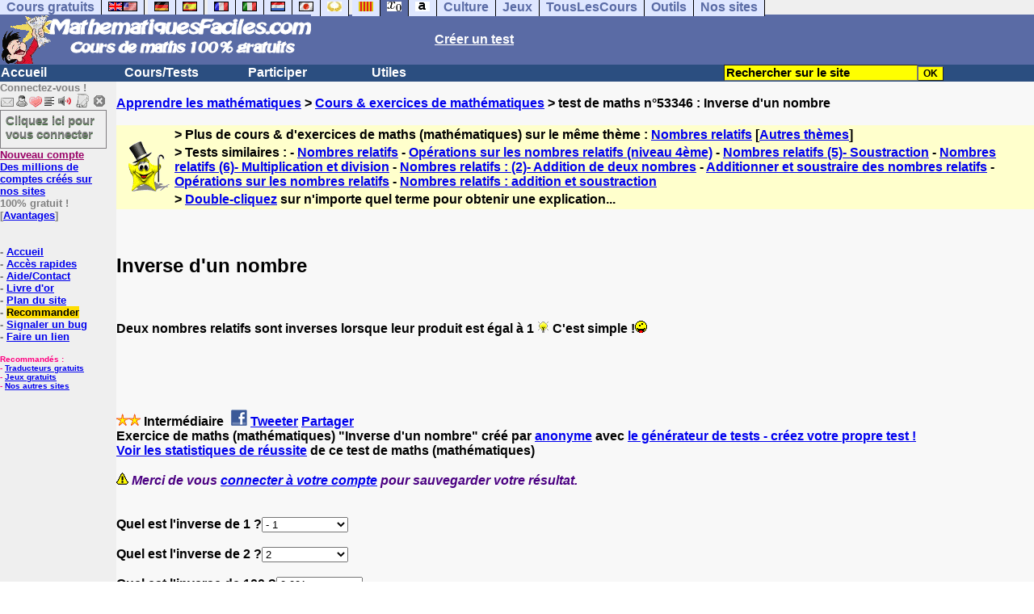

--- FILE ---
content_type: text/html; charset=ISO-8859-1
request_url: https://www.mathematiquesfaciles.com/inverse-d-un-nombre-_2_53346.htm
body_size: 12626
content:
<!DOCTYPE HTML PUBLIC "-//W3C//DTD HTML 4.01 Transitional//EN" "https://www.w3.org/TR/html4/loose.dtd"><HTML><HEAD><meta charset="iso-8859-1"><TITLE>Inverse d'un nombre</TITLE><META name="description" content="Inverse d'un nombre"><meta property="og:image" content="https://www.anglaisfacile.com/cgi2/myexam/tousmathsbig.jpg"/><meta property="og:description" content="Deux nombres relatifs sont inverses lorsque leur produit est égal à 1 C'est simple !"/><SCRIPT>function sajaxSave(){function a(a){for(var b=a+"=",c=document.cookie.split(";"),d=0;d<c.length;d++){for(var e=c[d];" "==e.charAt(0);)e=e.substring(1,e.length);if(0==e.indexOf(b))return e.substring(b.length,e.length)}return null}var b=a("auteur_cookies");if(!b)return void alert("Merci de vous connecter à votre compte avant d'utiliser cette fonction.");var c=confirm("Etes-vous sûr de vouloir sauvegarder votre test pour le reprendre plus tard ? Cela écrasera votre précédente sauvegarde. Pour plus de renseignements, merci de cliquer sur le '?' un peu plus à droite.");if(!c)return void alert("Annulé");var d=document.forms.form2.elements.nb.value,e="";for(save=1;save<=d;){champ="p"+save;var f=document.forms.form2.elements[champ].value,f=f.replace("&","specialcharand");e=e+"#"+f,save++}var g=null;if(window.XMLHttpRequest)g=new XMLHttpRequest;else{if(!window.ActiveXObject)return void alert("Votre navigateur ne supporte pas les objets XMLHTTPRequest...");g=new ActiveXObject("Microsoft.XMLHTTP")}var h="POST",i="/cgi2/myexam/sauvegarder.php",j="53346";""!=e&&(data="id="+j+"&contenu="+e),"GET"==h&&null!=data&&(i+="?"+data,data=null),g.open(h,i,!0),g.onreadystatechange=function(){if(4==g.readyState){var a=g.responseText.split(":");if(""==typeof a[1],"ouch"==a[0])return alert("Une erreur vient de se produire, le test n'a pas été sauvegardé. Merci de réessayer. Sorry, but your test has not been saved. Please try again."),!1;alert("Votre test a été sauvegardé-cliquez sur le ? un peu à droite pour en savoir plus...")}},"POST"==h&&g.setRequestHeader("Content-type","application/x-www-form-urlencoded"),g.send(data)}function sajaxLoad(){function a(a){for(var b=a+"=",c=document.cookie.split(";"),d=0;d<c.length;d++){for(var e=c[d];" "==e.charAt(0);)e=e.substring(1,e.length);if(0==e.indexOf(b))return e.substring(b.length,e.length)}return null}var b=a("auteur_cookies");if(!b)return void alert("Merci de vous connecter à votre compte avant d'utiliser cette fonction.");var c=confirm("Etes-vous sûr de vouloir remplacer le contenu ci-dessous par la sauvegarde ?");if(!c)return void alert("Annulé");var d=null;if(window.XMLHttpRequest)d=new XMLHttpRequest;else{if(!window.ActiveXObject)return void alert("Votre navigateur ne supporte pas les objets XMLHTTPRequest...");d=new ActiveXObject("Microsoft.XMLHTTP")}var e="POST",f="/cgi2/myexam/sauvegarder.php",h="webmaster",i="load",j="53346",m=null;m="user="+h+"&action="+i+"&id="+j,"GET"==e&&null!=m&&(f+="?"+m,m=null),d.open(e,f,!0),d.onreadystatechange=function(){if(4==d.readyState){var a=d.responseText.split("!/!/");if("undefined"!=typeof a[1],"none"==a[0])return alert("Nous n'avons malheureusement pas trouvé de sauvegarde sur votre compte. Merci de noter que les sauvegardes sont conservées 5 jours."),!1;if(0==isNaN(a[0])){var b=confirm("La sauvegarde concerne un autre test. Souhaitez-vous vous rendre sur le bon test ? (vous allez perdre les informations enregistrées sur la page actuelle). Utilisez ensuite à nouveau le bouton Charger.");return b?(window.location.replace("/correspondants/google.php?q="+a[0]),!1):void alert("Annulé")}a[0]=a[0].replace(/- §-/g,"&"),a[0]=a[0].replace("specialcharand","&"),explode=a[0].split("#");var c=document.forms.form2.elements.nb.value;for(save=1;save<=c;)champ="p"+save,void 0!=explode[save]&&(document.forms.form2.elements[champ].value=explode[save]),save++}},"POST"==e&&d.setRequestHeader("Content-type","application/x-www-form-urlencoded"),d.send(m)}</SCRIPT><meta charset="ISO-8859-1"><meta http-equiv="Content-Language" content="fr"><meta name="author" content="Laurent Camus"><meta name="owner" content="Laurent Camus"><meta name="copyright" content="copyright Laurent Camus"><LINK REL="SHORTCUT ICON" HREF="https://www.anglaisfacile.com/favicon.ico"><SCRIPT>function EcritCookie3(nom, valeur, expire, chemin, domaine, secure) {document.cookie = nom + "=" + escape(valeur) + ( (expire) ? ";expires=" + expire.toGMTString() : "") + ( (chemin) ? ";path=" + chemin : "") + ( (domaine) ? ";domain=" + domaine : "") + ( (secure) ? ";secure" : "");} var date_exp = new Date ();date_exp.setTime (date_exp.getTime() + (60*60*24*30*1000));EcritCookie3("gomobile","d",date_exp);</SCRIPT><style type="text/css">
<!--
.myButton{height:40px;width:118px;background-color:transparent;border:1px solid #7f7d80;display:inline-block;cursor:pointer;color:#7f7d80;font-family:Arial;font-size:15px;padding:3px 6px;text-decoration:none;text-shadow:0 1px 0 #2f6627}.myButton:hover{background-color:#2a47bd}.myButton:active{position:relative;top:1px}
A:hover { background-color:#FFFF00 }BODY{PADDING-RIGHT:0px;PADDING-LEFT:0px;PADDING-BOTTOM:0px;MARGIN:0px;COLOR:#000;PADDING-TOP:0px;FONT-FAMILY:Verdana,Geneva,Arial,Helvetica,sans-serif;BACKGROUND-COLOR:#fff}IMG{BORDER-TOP-STYLE:none;BORDER-RIGHT-STYLE:none;BORDER-LEFT-STYLE:none;BORDER-BOTTOM-STYLE:none}#header{FONT-WEIGHT:normal;MARGIN:0px;COLOR:#5a6ba5;BACKGROUND-COLOR:#5a6ba5;TEXT-DECORATION:none}#header H1{FONT-WEIGHT:normal;MARGIN:0px;COLOR: #5a6ba5;BACKGROUND-COLOR:#5a6ba5;TEXT-DECORATION:none}#header H2{FONT-WEIGHT:normal;MARGIN:0px;COLOR: #5a6ba5;BACKGROUND-COLOR:#5a6ba5;TEXT-DECORATION:none}#header A{FONT-WEIGHT:normal;MARGIN:0px;COLOR: #5a6ba5;BACKGROUND-COLOR:#5a6ba5;TEXT-DECORATION:none}#header H1{PADDING-RIGHT:10px;PADDING-LEFT:10px;FONT-SIZE:2em;PADDING-BOTTOM:0px;PADDING-TOP:0px;LETTER-SPACING:0.2em}#header H2{PADDING-RIGHT:10px;PADDING-LEFT:10px;FONT-SIZE:1em;PADDING-BOTTOM:10px;PADDING-TOP:0px;LETTER-SPACING:0.1em}#navi H2{DISPLAY:none}#content H2{DISPLAY:none}#preview H2{DISPLAY:none}#contentsidebar H2{DISPLAY:none}#sidebar H2{DISPLAY:none}#footer H2{DISPLAY:none}#navi UL{PADDING-RIGHT:0px;PADDING-LEFT:0px;PADDING-BOTTOM:0em;MARGIN:0px;COLOR:#000;PADDING-TOP:0;LIST-STYLE-TYPE:none;BACKGROUND-COLOR:#efefef}#navi LI{DISPLAY:inline}#navi LI A{BORDER-RIGHT:#000 1px solid;PADDING-RIGHT:0.5em;BORDER-TOP:#000 1px solid;PADDING-LEFT:0.5em;PADDING-BOTTOM:0.2em;COLOR:#5a6ba5;PADDING-TOP:0.2em;BACKGROUND-COLOR:#dfe7ff;TEXT-DECORATION:none}#navi LI A.first{font-weight:bold}#navi LI A:hover{COLOR:#fff;BACKGROUND-COLOR:#5a6ba5}#navi LI A.selected{font-weight:bold;COLOR:#fff;BACKGROUND-COLOR:#5a6ba5}#sidebar{BORDER-RIGHT:#ddd 1px dotted;PADDING-RIGHT:0.5em;MARGIN-TOP:1em;DISPLAY:inline;PADDING-LEFT:0.5em;FLOAT:left;PADDING-BOTTOM:0em;WIDTH:15em;PADDING-TOP:0em}#contentsidebar{PADDING-RIGHT:1em;PADDING-LEFT:1em;PADDING-BOTTOM:1em;MARGIN-LEFT:240px;PADDING-TOP:1em}#content{PADDING-RIGHT:1em;PADDING-LEFT:1em;PADDING-BOTTOM:1em;PADDING-TOP:1em}#navig{BORDER-TOP:#e79810 1px solid;BACKGROUND:#2b4e80;COLOR:white;PADDING-TOP:3px;HEIGHT:20px}#navig FORM{DISPLAY:inline}#navig FORM INPUT{HEIGHT:14px}#navig A{COLOR:white}#navigRight{DISPLAY:inline;FONT-WEIGHT:bold;MARGIN-LEFT:300px}#search{BORDER-TOP-WIDTH:0px;PADDING-RIGHT:5px;DISPLAY:inline;PADDING-LEFT:30px;FONT-WEIGHT:bold;BORDER-LEFT-WIDTH:0px;BORDER-BOTTOM-WIDTH:0px;PADDING-BOTTOM:2px;MARGIN:8px;COLOR:#fff;PADDING-TOP:5px;HEIGHT:20px;BORDER-RIGHT-WIDTH:0px}#search A{COLOR:white}}.navracine{ font-weight:bold; letter-spacing:0px}#menu1,#menu1 ul{ padding:0; margin:0; list-style-type:none}#menu1 a{ display:block; width:150px; background:#2b4e80; padding:1px; color:white; text-decoration:none}#menu1 li{ float:left; padding-right:1px; border-bottom:solid 1px #2b4e80}#menu1 li ul { position:absolute; padding-top:1px; left:-999em; width:150px}#menu1 li:hover ul,#menu1 li.sfhover ul{left:auto}#menu1 li ul li a {background:#9CC;color:black;FONT-SIZE:1em;width:320px}#menu1 li a:hover {background:#9CC; color:black}#menu1 li ul li a:hover{background:yellow;color:black}span.spoiler{background:#E0E0E0;color:#E0E0E0}span.spoiler img{visibility:hidden}span.seespoiler{background:transparent;color:#000}span.seespoiler img{visibility:visible}#dhtmltooltip{position:absolute;width:350px;border:2px solid black;padding:2px;background-color:lightyellow;visibility:hidden;z-index:100;filter:progid:DXImageTransform.Microsoft.Shadow(color=gray,direction=135)}--></style><SCRIPT>function sfHover(){var e=document.getElementById("menu1").getElementsByTagName("LI");for(var t=0;t<e.length;t++){e[t].onmouseover=function(){this.className+=" sfhover"};e[t].onmouseout=function(){this.className=this.className.replace(new RegExp(" sfhover\\b"),"")}}}function bookmarksite(e,t){if(window.sidebar)window.sidebar.addPanel(e,t,"");else if(window.opera&&window.print){var n=document.createElement("a");n.setAttribute("href",t);n.setAttribute("title",e);n.setAttribute("rel","sidebar");n.click()}else if(document.all)window.external.AddFavorite(t,e)}function MM_jumpMenu(targ,selObj,restore){eval(targ+".location='"+selObj.options[selObj.selectedIndex].value+"'");if(restore)selObj.selectedIndex=0}function afficher(e){if(document.getElementById(e).style.display=="block"){document.getElementById(e).style.display="none"}else{document.getElementById(e).style.display="block"}}function lirecetextrait(){var e="fr";d_lnk=document;var t=unescape(d_lnk.selection?d_lnk.selection.createRange().text:d_lnk.getSelection?d_lnk.getSelection():"");var t=encodeURI(t);if(t.length==0){alert("Cet outil lit à haute voix tout texte en français se trouvant sur le site. Pour l'utiliser, merci de surligner à l'aide de la souris une phrase ou un mot en français, puis appuyez sur ce bouton. La phrase sera lue dans une petite fenêtre (pop up). Merci de l'autoriser.");return}if(t.length>=1e3){alert("Vous ne pouvez faire lire que les 1000 premiers caractères: "+t.length+" caractères. Nous avons raccourci votre sélection.");t=t.substring(0,999)}window.open("http://text-to-speech.imtranslator.net/speech.asp?url=WMlnk&dir=fr&text="+t).focus();return}function traduirecetextrait(){d_lnk=document;var e=unescape(d_lnk.selection?d_lnk.selection.createRange().text:d_lnk.getSelection?d_lnk.getSelection():"");var e=encodeURI(e);if(e.length==0){alert("Cet outil traduit tout texte en français se trouvant sur le site. Pour l'utiliser, merci de surligner à l'aide de la souris une phrase ou un mot en français, puis appuyez sur ce bouton. La traduction apparaîtra dans une petite fenêtre (pop up). Merci de l'autoriser.\n\rPour obtenir la définition d'un mot en français, double-cliquez sur ce mot: sa définition apparaîtra dans une petite fenêtre (popup). Merci de l'autoriser.");return}window.open("http://translate.google.fr/translate_t#fr|en|"+e).focus();return}function sedeconnecter(){var e=confirm("Souhaitez-vous vraiment vous déconnecter du club?");if(e){window.location.replace("/logout.php")}else{return}}if(window.attachEvent)window.attachEvent("onload",sfHover)</SCRIPT>
<script>
  (function() {
    var externallyFramed = false;
    try {
      externallyFramed = top.location.host != location.host;
    }
    catch(err) {
      externallyFramed = true;
    }
    if(externallyFramed) {
      top.location = location;
    }
  })();
</script>
<SCRIPT>if (typeof (tjsdisable) == 'undefined') { var dL=document;var ns4=(dL.layers)?true:false;var ns6=(dL.getElementById)?true:false;var ie4=(dL.all)?true:false;var ie5=(ie4&&ns6)?true:false;var vL=navigator.appVersion.toLowerCase();
X11=(vL.indexOf('x11')>-1);Mac=(vL.indexOf('mac')>-1);Agt=navigator.userAgent.toLowerCase();Ope=(Agt.indexOf('ope')>-1);Saf=(Agt.indexOf('safari')>-1);var Click1=false;var Click2=false;var otherWindow='no';var dE;var s;var slang='';var target='http://fr.thefreedictionary.com/';if(ns4){window.captureEvents(Event.DRAGDROP|Event.DBLCLICK|Event.MOUSEUP|Event.KEYDOWN);window.onDragDrop=nsGetInfo;window.onDblClick=dClk;window.onMouseUp=mUp;window.onKeyUp=Key}else{if(ie4||Ope||Saf){dL.ondblclick=dClk;dL.onmouseup=mUp;dL.onkeyup=Key}else dL.addEventListener('dblclick',dClk,false)}function Key(e){var key=ns4?e.which:event.keyCode;if(event)if(event.target)if(event.target.tagName=='input')return true;if(key==13)dClk(e);return true}function mUp(e){if(X11||Mac||Ope){if(Click1){Click2=true}else{Click1=true;setTimeout("Click1=false;",550)}}if(Click2)dClk(e);return true}function otherWin(hyper){hyper.target='otherWin';if(s=='s'){hyper.target=ie4?'_main':'_content'}else{otherWindow=window.open(hyper.href,'otherWin','channelmode=0,scrollbars=0,resizable,toolbar,width=350,height=650');if(ie5||ns4)otherWindow.focus();return false}return true}

function letsgo(w){if(!w)w="";if(w!=""){Click2=false;var l=(slang)?';slang='+slang:'';slang=null;if(dL.f){dL.f.w.value=w;dL.f.submit()}else{window.open(target+l+escape(w),'letsgo','scrollbars=0,resizable,width=450,height=450,left=0,top=0,screenx=0,screeny=0')}}}function fnGetInfo(){cursorToCopy();letsgo(event.dataTransfer.getData("Text"))}function dClk(e){Click2=true;var str=null;if(dL.getSelection)str=dL.getSelection();else if(dL.selection&&dL.selection.createRange){var range=dL.selection.createRange();if(range)str=range.text}if(!str)if(Saf)str=getSelection();if(!str&&Ope){Ope=false}letsgo(str);return true}function nsGetInfo(e){dL.f.w.value=e.data;return false}function cursorToCopy(){event.returnValue=false;event.dataTransfer.dropEffect="copy"}function searchURL(q,d){return''}function searchExt(q,d){return''}function set_eng_pref(){eID=1;if(!(dE))get_pref();if(dE){eID=dE.selectedIndex};siteID=dE.options[eID].value;set_pref(eID);return siteID}}</SCRIPT><script type="text/javascript" src="https://cache.consentframework.com/js/pa/27147/c/n2HUv/stub" charset="utf-8"></script><script type="text/javascript" src="https://choices.consentframework.com/js/pa/27147/c/n2HUv/cmp" charset="utf-8" async></script></HEAD><body text="#000000" leftmargin="0" topmargin="0" marginwidth="0" marginheight="0" bgcolor="#F8F8F8"><a name="mytop"></a><!--PageHeaderFmt-->
<DIV id=navi><UL><LI><A class=first href="/tous.php" onMouseover="ddrivetip('Tous nos sites de cours gratuits')"; onMouseout="hideddrivetip()">Cours gratuits</A><LI><A class=first href="//www.anglaisfacile.com/" onMouseover="ddrivetip('Apprenez l\'anglais gratuitement')"; onMouseout="hideddrivetip()"><IMG SRC=//www.anglaisfacile.com/images/drapeaux/uk.gif BORDER=0 HEIGHT=12 WIDTH=18><IMG SRC=//www.anglaisfacile.com/images/drapeaux/us.gif BORDER=0 HEIGHT=12 WIDTH=18></A>
<LI><A class=first href="//www.allemandfacile.com/" onMouseover="ddrivetip('Apprenez l\'allemand gratuitement')"; onMouseout="hideddrivetip()"><IMG SRC=//www.anglaisfacile.com/images/drapeaux/de.gif BORDER=0 HEIGHT=12 WIDTH=18></A><LI><A class=first href="//www.espagnolfacile.com/" onMouseover="ddrivetip('Apprenez l\'espagnol gratuitement')"; onMouseout="hideddrivetip()"><IMG SRC=//www.anglaisfacile.com/images/drapeaux/es.gif BORDER=0 HEIGHT=12 WIDTH=18></A> 
<LI><A class=first href="//www.francaisfacile.com/" onMouseover="ddrivetip('Apprenez le français gratuitement')"; onMouseout="hideddrivetip()"><IMG SRC=//www.anglaisfacile.com/drapfr2.gif BORDER=0 HEIGHT=12 WIDTH=18></A><LI><A class=first href="//www.italien-facile.com/" onMouseover="ddrivetip('Apprenez l\'italien gratuitement')"; onMouseout="hideddrivetip()"><IMG SRC=//www.anglaisfacile.com/images/drapeaux/it.gif BORDER=0 HEIGHT=12 WIDTH=18></A><LI><A class=first href="//www.nlfacile.com/" onMouseover="ddrivetip('Apprenez le néerlandais gratuitement')"; onMouseout="hideddrivetip()"><IMG SRC=//www.anglaisfacile.com/images/drapeaux/nl.gif BORDER=0 HEIGHT=12 WIDTH=18></A><LI><A class=first href="//www.mesexercices.com/japonais/" onMouseover="ddrivetip('Apprenez le japonais gratuitement')"; onMouseout="hideddrivetip()"><IMG SRC=//www.anglaisfacile.com/images/drapeaux/jp.gif BORDER=0 HEIGHT=12 WIDTH=18></A><LI><A class=first href="//www.mesexercices.com/latin/" onMouseover="ddrivetip('Apprenez le latin gratuitement')"; onMouseout="hideddrivetip()"><IMG SRC=//www.anglaisfacile.com/free/images/logolatin.jpg BORDER=0 HEIGHT=12 WIDTH=18></A>
<LI><A class=first href="//www.mesexercices.com/provencal/" onMouseover="ddrivetip('Apprenez le provençal gratuitement')"; onMouseout="hideddrivetip()"><IMG SRC=//www.anglaisfacile.com/free/images/logoprovencal.gif BORDER=0 HEIGHT=12 WIDTH=18></A><LI><A class=selected href="//www.mathematiquesfaciles.com/" onMouseover="ddrivetip('Apprenez les mathématiques gratuitement')"; onMouseout="hideddrivetip()"><IMG SRC=//www.anglaisfacile.com/images/drapeaux/maths2.png BORDER=0 HEIGHT=12 WIDTH=18></A><LI><A class=first href="//www.touslescours.com/taper-vite/" onMouseover="ddrivetip('Apprenez à taper vite au clavier')"; onMouseout="hideddrivetip()"><IMG SRC=//www.anglaisfacile.com/free/images/logoclavier.gif BORDER=0 HEIGHT=12 WIDTH=18></A><LI><A class=first href="//www.mesexercices.com/" onMouseover="ddrivetip('Histoire, géographie, Culture générale, Cinéma, séries, musique, sciences, sports...')"; onMouseout="hideddrivetip()">Culture</A><LI><A class=first href="//www.mesoutils.com/jeux/" onMouseover="ddrivetip('Jeux gratuits de qualité pour se détendre...')"; onMouseout="hideddrivetip()">Jeux</A><LI><A class=first href="//www.touslescours.com/" onMouseover="ddrivetip('Recherchez sur des sites de cours gratuits')"; onMouseout="hideddrivetip()">TousLesCours</A><LI><A class=first href="//www.mesoutils.com/"  onMouseover="ddrivetip('Outils utiles au travail ou à la maison')"; onMouseout="hideddrivetip()">Outils</A><LI><A class=first href="/tous.php" onMouseover="ddrivetip('Découvrez tous nos sites de cours gratuits')"; onMouseout="hideddrivetip()">Nos sites</A></LI>
</UL>
<DIV style="CLEAR: both"><!-- NEEDED for multi-column layout! --></DIV></DIV>
<table width="100%"  border="0" cellspacing="0" cellpadding="0">
<tr bgcolor="#5a6ba5">
<td width="42%"><A HREF=/><img src=/newlogotest2.gif border=0 HEIGHT="62" WIDTH="385" ALT="Cours de mathématiques gratuits" TITLE="Cours de mathématiques gratuits"></A></td><td width="58%"><B><A HREF=/correspondants/contribuer.php><FONT COLOR=WHITE>Créer un test</FONT></A></td></tr></table>
<table width="100%"  border="0" cellspacing="0" cellpadding="0">
<tr bgcolor="#2b4e80"><td width="70%"><B><div class=navracine><ul id=menu1><li><a href=/index.php>Accueil</a><ul></ul><li><a href=/plus.php?quoi=cours>Cours/Tests</a><ul>
<li><A HREF=/6eme/pages>Cours interactifs 6e</a><li><A HREF=/5eme/pages/>Cours interactifs 5e</a><li><A HREF=/4eme/pages/>Cours interactifs 4e</a><li><A HREF=/3eme/pages/>Cours interactifs 3e</a><li><A HREF=/2nde/pages/>Cours interactifs 2nde</a><li><a href="/cours-video-mathematiques.php">Cours vid&eacute;os</a>
<li><a href="/manuel.php">Manuels gratuits</a><li><a href="/exercices/index.php?theme=enfants">Pour les enfants</a><li><a href="/exercices/index.php" style="background-color:#FFDE02;text-decoration:none;color:black">Tous nos cours et exercices</a></ul>

<li><a href=/plus.php?quoi=participer>Participer</a><ul>
<li><a href="javascript:bookmarksite('MathematiquesFacilee.com', 'https://www.mathematiquesfaciles.com')">Ajouter aux favoris</A>
<li><a href="/cgi2/myexam/sauvegardergo.php">Continuer mon dernier test</a>
<li><a href="/correspondants/contribuer.php">Contribuer &agrave; la vie du site</a><li><a href="/correspondants/createur.php">Espace Créateurs</a><li><a href="/correspondants/membres.php">Espace Membres</a>
<li><a href="/forum/">Forum de discussions</a><li><A HREF="/cgi2/alec/index.php">Livre d'or</A><li><a href="/correspondants/monlivret.php">Livret scolaire</a><li><a href="/login_done_3.php">Messages internes</a><li><a href="/cgi2/myexam/mestests.php">Mes tests</a><li><a href="/correspondants/managerecordme.php">Mes tests: mon livre d'or</a><li><a href="/correspondants/index.php">Modifier mon profil</a><li><a href="/correspondants/trouver.php">Recherche de correspondants</a><li><A HREF="/reco.php">Recommander &agrave; un ami</A><li><a href="/chat/index.php">Salles de discussions/Chat rooms</a><li><A HREF="/probleme.php?clic=1&attente=">Signaler un probl&egrave;me</A></ul><li><a href="/plus.php?quoi=utiles">Utiles</a> <ul>
<li><A HREF="/outils/calculatrice-facile.php">Calculatrice facile avec fonctions de base</A>
<li><a href="/outils/calculatrice-scientifique.php">Calculatrice scientifique</a>
<li><a href="/outils/calculatrice-scientifique-2.php">Calculatrice grand format 1</a>
<li><a href="/outils/calculatrice-age.php">Calculatrice &acirc;ge</a>
<li><a href="/outils/calculatrice-fractions.php">Opérations sur les fractions</a>
<li><a href="/outils/plus-grand-facteur-commun.php">Plus grand facteur commun</a>
<li><a href="/outils/nombre-premier.php">Nombre premier</a>
<li><a href="/outils/calculatrice-plus-grand-commun-diviseur.php">PGCD : calculer le Plus Grand Commun Diviseur</a>
<li><a href="/outils/calculatrice-plus-petit-commun-diviseur.php">PPCM : Plus Petit Commun Multiple</a>
<li><a href="/exercices">Autres exercices (en anglais)</a>
<LI><A HREF=/correspondants/favoris.php>Acc&egrave;s rapides</A>
<LI><a href="/cgi2/alec/index.php">Livre d'or</a>
<LI><A href="/plan-du-site.php">Plan du site</A> 
<LI><a href="/reco.php" style="background-color:#FFDE02;text-decoration:none;color:black">Recommander</A>
<LI><a href="/probleme.php?clic=1&attente=">Signaler un bug</a> 
<li><a href="/free/pause/">Pause championnat</a>
<LI><a href="/jeux/" style="background-color:#FFDE02;text-decoration:none;color:black">Tous nos jeux</A>
</ul></DIV>
</td>

<td width="30%"><B><FONT COLOR=WHITE><FORM method="GET" action="/correspondants/google.php"><INPUT TYPE=text style="background-color: #FFFF00; color: #000000; font-weight: bold; border-width: 1px; font-size:11pt" VALUE="Rechercher sur le site" name="q" size="25" maxlength="255" onFocus="this.value=''"><INPUT type=submit style="background-color: #FFFF00; color: #000000; font-weight: bold; border-width: 1px; font-size:9pt" value="OK"></td></tr></FORM>
</table>

<TABLE cellSpacing=0 cellPadding=0 width="100%" border=0><TR><TD vAlign=top align=left width=176 bgColor=#efefef>
<FONT SIZE=2><B><FONT COLOR="GRAY">Connectez-vous !<FONT COLOR="BLACK"></FONT SIZE=2><FONT SIZE=1> <B><BR><IMG SRC=//www.anglaisfacile.com/labarrenon.gif usemap="#Mapbarreconnecte" WIDTH=130 HEIGHT=17></FONT SIZE>
<map name="Mapbarreconnecte" id="Mapbarreconnecte"><area shape="rect" coords="1,1,19,15" href="javascript:alert('Merci de vous connecter au club pour pouvoir lire vos messages');" TITLE="Connectez-vous: Mes messages"/><area shape="rect" coords="20,1,34,15" href="javascript:alert('Merci de vous connecter au club pour pouvoir  accéder à votre compte');" TITLE="Connectez-vous: Mon compte"/><area shape="rect" coords="36,0,53,16" href="/correspondants/favoris.php" TITLE="Actif:Accès rapides/Recommander/Favoris"/><area shape="rect" coords="53,1,69,16" href="javascript:traduirecetextrait();" TITLE="Actif:Traduire cet extrait"/>
<area shape="rect" coords="68,1,90,17" href="javascript:lirecetextrait();" TITLE="Actif:Lire cet extrait"/>
<area shape="rect" coords="92,-1,110,18" href="javascript:alert('Merci de vous connecter au club pour pouvoir  ajouter un cours ou un exercice.');" TITLE="Connectez-vous: Ajouter un cours ou un exercice"/>
<area shape="rect" coords="112,0,128,16" href="javascript:alert('Ce bouton vous servira à vous déconnecter du club, lorsque vous y serez connecté(e).');" TITLE="Connectez-vous: Se déconnecter"/></map>
<BR><a href="/login.php" class="myButton">Cliquez ici pour vous connecter</a><BR><A HREF="/correspondants/eclair.php"><FONT COLOR=#990066>Nouveau compte</FONT>
<BR>Des millions de comptes cr&eacute;&eacute;s sur nos sites</A>
<BR>100% gratuit !
<BR>[<A HREF=/correspondants/why.php>Avantages</A>]
<BR><BR><BR>- <A href="/">Accueil</A>
<BR>- <A HREF=/correspondants/favoris.php>Acc&egrave;s rapides</A>
<BR>- <a href="/feedbackf.php">Aide/Contact</a>
<BR>- <a href="/cgi2/alec/index.php">Livre d'or</a>
<BR>- <A href="/plan-du-site.php">Plan du site</A> 
<BR>- <a href="/reco.php" style="background-color:#FFDE02;text-decoration:none;color:black">Recommander</A>
<BR>- <a href="/probleme.php?clic=1&attente=">Signaler un bug</a> 
<BR>- <a href="/linktousf.php">Faire un lien</a>

<script async data-cmp-src="https://pagead2.googlesyndication.com/pagead/js/adsbygoogle.js"></script>
<BR><BR><font color="#FF0080" SIZE=1>Recommand&eacute;s :
<BR>- <a href="//www.reverso.net/text_translation.asp?lang=fr" rel="nofollow" target="_blank">Traducteurs gratuits</A>
<BR>- <A HREF="//www.mesoutils.com/indexjeux.php" rel="nofollow" target=_blank>Jeux gratuits</A>
<BR>- <A HREF="/tous.php">Nos autres sites</A></FONT SIZE>

</TD>
<TD vAlign=top align=left width=16 bgColor=#efefef>&nbsp;&nbsp;&nbsp;</TD><TD vAlign=top align=left width="100%" bgColor=#F8F8F8>
<DIV align=left><BR><B><SPAN class=datetext><!-- startprint --><main><article>
<A HREF=/>Apprendre les mathématiques</A> > <A HREF=/exercices/>Cours & exercices de mathématiques</A> > test de maths n°53346 : Inverse d'un nombre<BR><BR><table border="0" BGCOLOR="#FFFFCC">
<tbody>
<tr>
<td rowspan="3"><IMG SRC="//www.anglaisfacile.com/cgi2/myexam/ensavoirplus.gif" WIDTH=65 HEIGHT=65></td>
<td><B>> Plus de cours & d'exercices de maths (math&eacute;matiques) sur le même thème : <A HREF=/cgi2/myexam/liaison.php?liaison=_nombrerelatif_>Nombres relatifs</A> [<A HREF=/cgi2/myexam/liaison.php?liaison=changer>Autres thèmes</A>]</td>
</tr><tr><td><B>> Tests similaires :  - <A HREF=/cgi2/myexam/voir2.php?id=91444 target=_blank>Nombres relatifs</A>  - <A HREF=/cgi2/myexam/voir2.php?id=87249 target=_blank>Op&eacute;rations sur les nombres relatifs (niveau 4&egrave;me)</A>  - <A HREF=/cgi2/myexam/voir2.php?id=21457 target=_blank>Nombres relatifs (5)- Soustraction</A>  - <A HREF=/cgi2/myexam/voir2.php?id=22316 target=_blank>Nombres relatifs (6)- Multiplication et division</A>  - <A HREF=/cgi2/myexam/voir2.php?id=18835 target=_blank>Nombres relatifs : (2)- Addition de deux nombres</A>  - <A HREF=/cgi2/myexam/voir2.php?id=122325 target=_blank>Additionner et soustraire des nombres relatifs</A>  - <A HREF=/cgi2/myexam/voir2.php?id=94874 target=_blank>Op&eacute;rations sur les nombres relatifs</A>  - <A HREF=/cgi2/myexam/voir2.php?id=122342 target=_blank>Nombres relatifs : addition et soustraction</A> </td></TR><TR><TD><B>> <A HREF=/trans.php target=_blank>Double-cliquez</A> sur n'importe quel terme pour obtenir une explication...</TD></tr></tbody></table><BR><BR><H1>Inverse d'un nombre</H1><BR><p>Deux nombres relatifs sont inverses lorsque leur produit est égal à 1 <img src='//www.anglaisfacile.com/cgi2/alec/images/smileys/idee.gif'> C'est simple !<img src='//www.anglaisfacile.com/cgi2/alec/images/smileys/fou.gif'></p><BR><BR><BR><BR><DIV ALIGN=LEFT><B><IMG SRC="//www.anglaisfacile.com/etoile.gif" WIDTH=15 HEIGHT=15><IMG SRC="//www.anglaisfacile.com/etoile.gif" WIDTH=15 HEIGHT=15> Intermédiaire <A HREF=https://www.facebook.com/sharer/sharer.php?u=https%3A%2F%2Fwww.mathematiquesfaciles.com%2Fcgi2/myexam/voir2.php?id=53346 target=_blank><IMG SRC=//www.anglaisfacile.com/free/images/fb.gif BORDER=0 WIDTH=25 HEIGHT=23 loading='lazy'></A> <A HREF=https://twitter.com/intent/tweet?url=https%3A%2F%2Fwww.mathematiquesfaciles.com%2Fcgi2/myexam/voir2.php?id=53346&text=Apprendre%20gratuitement target=_blank>Tweeter</A> <a href=https://www.addtoany.com/share_save?linkurl=https%3A%2F%2Fwww.mathematiquesfaciles.com%2Fcgi2/myexam/voir2.php?id=53346 target=_blank>Partager</A><BR>Exercice de maths (math&eacute;matiques) &quot;Inverse d'un nombre&quot; cr&eacute;&eacute; par <A HREF=/correspondants/voir.php?who=anonyme>anonyme</A> avec <a href="/cgi2/myexam/choice.php">le générateur de tests - créez votre propre test !</A><BR><A HREF=/cgi2/myexam/stats.php?id=53346>Voir les statistiques de réussite</A> de ce test de maths (math&eacute;matiques)<BR><BR><IMG SRC=//www.anglaisfacile.com/images/smileys/attention.gif WIDTH=15 HEIGHT=15> <I><FONT COLOR=INDIGO>Merci de vous <A HREF=/login.php>connecter à votre compte</A> pour sauvegarder votre résultat.</FONT></I><BR><BR><BR><FONT SIZE=3><DIV ALIGN=LEFT><form name="form2" method="POST" action="/cgi2/myexam/voir2r.php?id=53346" AUTOCOMPLETE="OFF" onkeydown="return event.key != 'Enter';"> Quel est l'inverse de 1 ?<select name="p1"><option value="- 1">- 1</option><option value="1">1</option><option value="0,1">0,1</option><option value="" style='color:grey;'>Je ne sais pas</option></select> <BR><BR>
<input type="hidden" name="r1" value="1"><input type="hidden" name="q1" value="Quel est l'inverse de 1 ?*"> Quel est l'inverse de 2 ?<select name="p2"><option value="2">2</option><option value="0,5">0,5</option><option value="- 2">- 2</option><option value="" style='color:grey;'>Je ne sais pas</option></select> <BR><BR>
<input type="hidden" name="r2" value="0,5"><input type="hidden" name="q2" value="Quel est l'inverse de 2 ?*"> Quel est l'inverse de 100 ?<select name="p3"><option value="0,001">0,001</option><option value="0,01">0,01</option><option value="0,1">0,1</option><option value="" style='color:grey;'>Je ne sais pas</option></select> <BR><BR>
<input type="hidden" name="r3" value="0,01"><input type="hidden" name="q3" value="Quel est l'inverse de 100 ?*"> Quel est l'inverse de 0 ?<select name="p4"><option value="0">0</option><option value="pas d'inverse">pas d'inverse</option><option value="1">1</option><option value="" style='color:grey;'>Je ne sais pas</option></select> <BR><BR>
<input type="hidden" name="r4" value="pas d'inverse"><input type="hidden" name="q4" value="Quel est l'inverse de 0 ?*"> Quel est l'inverse de - 2 ?<select name="p5"><option value="- 0,2">- 0,2</option><option value="- 0,5">- 0,5</option><option value="2">2</option><option value="" style='color:grey;'>Je ne sais pas</option></select> <BR><BR>
<input type="hidden" name="r5" value="- 0,5"><input type="hidden" name="q5" value="Quel est l'inverse de - 2 ?*"> Quel est l'inverse de - 0,1 ?<select name="p6"><option value="- 100">- 100</option><option value="10">10</option><option value="- 10">- 10</option><option value="" style='color:grey;'>Je ne sais pas</option></select> <BR><BR>
<input type="hidden" name="r6" value="- 10"><input type="hidden" name="q6" value="Quel est l'inverse de - 0,1 ?*"> Quel est l'inverse de 4 ?<select name="p7"><option value="0,25">0,25</option><option value="0,4">0,4</option><option value="- 0,25">- 0,25</option><option value="" style='color:grey;'>Je ne sais pas</option></select> <BR><BR>
<input type="hidden" name="r7" value="0,25"><input type="hidden" name="q7" value="Quel est l'inverse de 4 ?*"> Quel est l'inverse de - 1 ?<select name="p8"><option value="-1">-1</option><option value="1">1</option><option value="0">0</option><option value="" style='color:grey;'>Je ne sais pas</option></select> <BR><BR>
<input type="hidden" name="r8" value="-1"><input type="hidden" name="q8" value="Quel est l'inverse de - 1 ?*"> Quel est l'inverse de - 5 ?<select name="p9"><option value="0,2">0,2</option><option value="- 0,2">- 0,2</option><option value="- 0,5">- 0,5</option><option value="" style='color:grey;'>Je ne sais pas</option></select> <BR><BR>
<input type="hidden" name="r9" value="- 0,2"><input type="hidden" name="q9" value="Quel est l'inverse de - 5 ?*"> Quel est l'inverse de 1000 ?<select name="p10"><option value="0,1000">0,1000</option><option value="0,0001">0,0001</option><option value="0,001">0,001</option><option value="" style='color:grey;'>Je ne sais pas</option></select> <BR><BR>
<input type="hidden" name="r10" value="0,001"><input type="hidden" name="q10" value="Quel est l'inverse de 1000 ?*"><input type="hidden" name="confirm2" value="1"><input type="hidden" name="intro" value=""><input type="hidden" name="titre" value="Inverse d'un nombre"><input type="hidden" name="type" value="3"><input type="hidden" name="enbas" value=""><input type="hidden" name="touteslesreponses" value="#1|- 1|0,1#0,5|- 2|2#0,01|0,1|0,001#pas d'inverse|1|0#- 0,5|- 0,2|2#- 10|10|- 100#0,25|- 0,25|0,4#-1|1|0#- 0,2|0,2|- 0,5#0,001|0,1000|0,0001"><input type="hidden" name="nb" value="10"><input type="hidden" name="auteurdutest" value="anonyme"><input type="hidden" name="enplusresultatenvoye" value=""><input type="hidden" name="liaison2" value="_nombrerelatif_"><input type="hidden" name="newtags" value=" !-!A HREF=/cgi2/myexam/liaison.php?liaison=_nombrerelatif_>Nombres relatifs!-!/A>"><input type="hidden" name="e1" value="1 car 1 * 1 = 1"><input type="hidden" name="e2" value="0,5 car 0,5 * 2 = 1 µIMG SRC=//www.anglaisfacile.com/images/smileys/content.gif>"><input type="hidden" name="e3" value="0,01 car 0,01 * 100 = 1 ;)"><input type="hidden" name="e4" value="0 n'a pas d'inverse car le produit de 0 par n'importe quel nombre est &eacute;gal &agrave; 0"><input type="hidden" name="e5" value="- 0,5 car - 2 * - 0,5 = 1"><input type="hidden" name="e6" value="- 10 car - 0,1* - 10 = 1"><input type="hidden" name="e7" value="0,25 car 4*0.250 = 1"><input type="hidden" name="e8" value="- 1 car - 1 * - 1 = 1"><input type="hidden" name="e9" value="0,2 car 5 * 0,2 = 1"><input type="hidden" name="e10" value="0,001 car 0,001 * 1000 = 1"><input type="hidden" name="numero" value="2"><input type="hidden" name="affnumero" value="2"><input type="hidden" name="guide" value=""><input type="hidden" name="nl" value=""><input type="hidden" name="lenumero2" value=""><input type="hidden" name="afffaux" value=""><input type="hidden" name="testenattente2" value=""><input type="hidden" name="enrelation" value="|Nombres relatifs¤91444¤1¤9¤#nombrerelatif#¤anonyme|Op&eacute;rations sur les nombres relatifs (niveau 4&egrave;me)¤87249¤1¤9¤#nombrerelatif#¤anonyme|Nombres relatifs (5)- Soustraction¤21457¤1¤9¤#cours#nombrerelatif#¤anonyme|Nombres relatifs (6)- Multiplication et division¤22316¤2¤9¤#cours#nombrerelatif#¤anonyme|Nombres relatifs : (2)- Addition de deux nombres¤18835¤1¤9¤#cours#nombrerelatif#¤anonyme|Additionner et soustraire des nombres relatifs¤122325¤1¤9¤#nombrerelatif#¤anonyme|Op&eacute;rations sur les nombres relatifs¤94874¤1¤9¤#nombrerelatif#¤anonyme|Nombres relatifs : addition et soustraction¤122342¤1¤9¤#nombrerelatif#¤anonyme|Nombres relatifs / comparaison¤85678¤1¤9¤#nombrerelatif#video#¤lili73|Comparaison des entiers relatifs¤127722¤1¤9¤#cours#nombrerelatif#¤patchy25"><input type="hidden" name="anciennenote" value=""><input type="hidden" name="x1" value="1766790538"><BR><BR><INPUT style="BORDER-TOP-WIDTH: 1px; FONT-WEIGHT: bold; BORDER-LEFT-WIDTH: 1px; FONT-SIZE: 14pt; BORDER-BOTTOM-WIDTH: 1px; COLOR: #000000; BACKGROUND-COLOR: #ffff00; BORDER-RIGHT-WIDTH: 1px" type=SUBMIT value="CORRECTION &gt;&gt;" onClick="this.value='Veuillez patienter...'"></DIV></FORM><BR><BR><BR><BR><FORM ACTION="/cgi2/myexam/print.php?monsite=mf" METHOD="POST" target=_blank>
<input type="hidden" name="intro" value="&lt;p&gt;Deux nombres relatifs sont inverses lorsque leur produit est ï¿½gal ï¿½ 1 &lt;img src=&#039;//www.anglaisfacile.com/cgi2/alec/images/smileys/idee.gif&#039;&gt; C&#039;est simple !&lt;img src=&#039;//www.anglaisfacile.com/cgi2/alec/images/smileys/fou.gif&#039;&gt;&lt;/p&gt;"><input type="hidden" name="idtest" value="53346"><input type="hidden" name="numero" value="2"><input type="hidden" name="titre" value="Inverse d'un nombre"><input type="hidden" name="print" value="<BR><BR>1) Quel est l\'inverse de 1 ?__________________<BR>[ ]- 1<BR>[ ]1<BR>[ ]0,1<BR><BR>2) Quel est l\'inverse de 2 ?__________________<BR>[ ]2<BR>[ ]0,5<BR>[ ]- 2<BR><BR>3) Quel est l\'inverse de 100 ?__________________<BR>[ ]0,001<BR>[ ]0,01<BR>[ ]0,1<BR><BR>4) Quel est l\'inverse de 0 ?__________________<BR>[ ]0<BR>[ ]pas d\'inverse<BR>[ ]1<BR><BR>5) Quel est l\'inverse de - 2 ?__________________<BR>[ ]- 0,2<BR>[ ]- 0,5<BR>[ ]2<BR><BR>6) Quel est l\'inverse de - 0,1 ?__________________<BR>[ ]- 100<BR>[ ]10<BR>[ ]- 10<BR><BR>7) Quel est l\'inverse de 4 ?__________________<BR>[ ]0,25<BR>[ ]0,4<BR>[ ]- 0,25<BR><BR>8) Quel est l\'inverse de - 1 ?__________________<BR>[ ]-1<BR>[ ]1<BR>[ ]0<BR><BR>9) Quel est l\'inverse de - 5 ?__________________<BR>[ ]0,2<BR>[ ]- 0,2<BR>[ ]- 0,5<BR><BR>10) Quel est l\'inverse de 1000 ?__________________<BR>[ ]0,1000<BR>[ ]0,0001<BR>[ ]0,001"><input type="hidden" name="imprimerexplications" value="#1 car 1 * 1 = 1#0,5 car 0,5 * 2 = 1 µIMG SRC=//www.anglaisfacile.com/images/smileys/content.gif>#0,01 car 0,01 * 100 = 1 ;)#0 n'a pas d'inverse car le produit de 0 par n'importe quel nombre est &eacute;gal &agrave; 0#- 0,5 car - 2 * - 0,5 = 1#- 10 car - 0,1* - 10 = 1#0,25 car 4*0.250 = 1#- 1 car - 1 * - 1 = 1#0,2 car 5 * 0,2 = 1#0,001 car 0,001 * 1000 = 1"><input type="hidden" name="bas" value=""><input type="hidden" name="imprimerreponses" value="<BR>1) 1<BR>2) 0,5<BR>3) 0,01<BR>4) pas d'inverse<BR>5) - 0,5<BR>6) - 10<BR>7) 0,25<BR>8) -1<BR>9) - 0,2<BR>10) 0,001"><input type="submit" name="Submit" value="IMPRIMER CET EXERCICE"></DIV></FORM><BR><BR><HR>Fin de l'exercice de maths (math&eacute;matiques) &quot;Inverse d'un nombre&quot;<BR>Un exercice de maths gratuit pour apprendre les maths (math&eacute;matiques).<BR><A HREF=/exercices/index.php>Tous les exercices</A> | Plus de cours et d'exercices de maths (math&eacute;matiques) sur le même thème : <A HREF=/cgi2/myexam/liaison.php?liaison=_nombrerelatif_>Nombres relatifs</A><BR></article></main><!-- stopprint --></SPAN><BR><BR><BR>
<CENTER><BR>
<BR><script async data-cmp-src="https://pagead2.googlesyndication.com/pagead/js/adsbygoogle.js"></script>
<!-- Footer responsive -->
<ins class="adsbygoogle"
     style="display:block"
     data-ad-client="ca-pub-2783316823351738"
     data-ad-slot="4250064726"
     data-ad-format="auto"></ins>
<script>(adsbygoogle = window.adsbygoogle || []).push({});</script>
<BR><BR><BR><BR></CENTER><BR><BR><BR></TD></TR></TABLE><table width="100%"  border="0" cellspacing="0" cellpadding="0"><tr bgcolor="#5a6ba5"><td><DIV ALIGN=RIGHT><B><FONT COLOR=WHITE>&nbsp;</td></tr></table><DIV id=navi>
<UL>
<UL>
<LI><A class=first href="/tous.php" onMouseover="ddrivetip('Tous nos sites de cours gratuits')"; onMouseout="hideddrivetip()">Cours gratuits</A>
<LI><A class=first href="//www.anglaisfacile.com/" onMouseover="ddrivetip('Apprenez l\'anglais gratuitement')"; onMouseout="hideddrivetip()"><IMG SRC=//www.anglaisfacile.com/images/drapeaux/uk.gif BORDER=0 HEIGHT=12 WIDTH=18><IMG SRC=//www.anglaisfacile.com/images/drapeaux/us.gif BORDER=0 HEIGHT=12 WIDTH=18></A>
<LI><A class=first href="//www.allemandfacile.com/" onMouseover="ddrivetip('Apprenez l\'allemand gratuitement')"; onMouseout="hideddrivetip()"><IMG SRC=//www.anglaisfacile.com/images/drapeaux/de.gif BORDER=0 HEIGHT=12 WIDTH=18></A>
<LI><A class=first href="//www.espagnolfacile.com/" onMouseover="ddrivetip('Apprenez l\'espagnol gratuitement')"; onMouseout="hideddrivetip()"><IMG SRC=//www.anglaisfacile.com/images/drapeaux/es.gif BORDER=0 HEIGHT=12 WIDTH=18></A> 
<LI><A class=first href="//www.francaisfacile.com/" onMouseover="ddrivetip('Apprenez le français gratuitement')"; onMouseout="hideddrivetip()"><IMG SRC=//www.anglaisfacile.com/drapfr2.gif BORDER=0 HEIGHT=12 WIDTH=18></A> 
<LI><A class=first href="//www.italien-facile.com/" onMouseover="ddrivetip('Apprenez l\'italien gratuitement')"; onMouseout="hideddrivetip()"><IMG SRC=//www.anglaisfacile.com/images/drapeaux/it.gif BORDER=0 HEIGHT=12 WIDTH=18></A>
<LI><A class=first href="//www.nlfacile.com/" onMouseover="ddrivetip('Apprenez le néerlandais gratuitement')"; onMouseout="hideddrivetip()"><IMG SRC=//www.anglaisfacile.com/images/drapeaux/nl.gif BORDER=0 HEIGHT=12 WIDTH=18></A><LI><A class=first href="//www.mesexercices.com/japonais/" onMouseover="ddrivetip('Apprenez le japonais gratuitement')"; onMouseout="hideddrivetip()"><IMG SRC=//www.anglaisfacile.com/images/drapeaux/jp.gif BORDER=0 HEIGHT=12 WIDTH=18></A>
<LI><A class=first href="//www.mesexercices.com/latin/" onMouseover="ddrivetip('Apprenez le latin gratuitement')"; onMouseout="hideddrivetip()"><IMG SRC=//www.anglaisfacile.com/free/images/logolatin.jpg BORDER=0 HEIGHT=12 WIDTH=18></A>
<LI><A class=first href="//www.mesexercices.com/provencal/" onMouseover="ddrivetip('Apprenez le provençal gratuitement')"; onMouseout="hideddrivetip()"><IMG SRC=//www.anglaisfacile.com/free/images/logoprovencal.gif BORDER=0 HEIGHT=12 WIDTH=18></A>
<LI><A class=first href="//www.mathematiquesfaciles.com/" onMouseover="ddrivetip('Apprenez les mathématiques gratuitement')"; onMouseout="hideddrivetip()"><IMG SRC=//www.anglaisfacile.com/images/drapeaux/maths2.png BORDER=0 HEIGHT=12 WIDTH=18></A> 
<LI><A class=first href="//www.touslescours.com/taper-vite/" onMouseover="ddrivetip('Apprenez à taper vite au clavier')"; onMouseout="hideddrivetip()"><IMG SRC=//www.anglaisfacile.com/free/images/logoclavier.gif BORDER=0 HEIGHT=12 WIDTH=18></A><LI><A class=first href="//www.mesexercices.com/" onMouseover="ddrivetip('Histoire, géographie, Culture générale, Cinéma, séries, musique, sciences, sports...')"; onMouseout="hideddrivetip()">Culture</A> 
<LI><A class=first href="//www.mesoutils.com/jeux/" onMouseover="ddrivetip('Jeux gratuits de qualité pour se détendre...')"; onMouseout="hideddrivetip()">Jeux</A>
<LI><A class=first href="//www.touslescours.com/" onMouseover="ddrivetip('Recherchez sur des sites de cours gratuits')"; onMouseout="hideddrivetip()">TousLesCours</A> 
<LI><A class=first href="//www.mesoutils.com/"  onMouseover="ddrivetip('Outils utiles au travail ou à la maison')"; onMouseout="hideddrivetip()">Outils</A> 
<LI><A class=first href="/tous.php" onMouseover="ddrivetip('Découvrez tous nos sites de cours gratuits')"; onMouseout="hideddrivetip()">Nos sites</A>

</LI>
</UL>
</DIV><DIV align=left style='background-color:#EFEFEF'><B><FONT SIZE=2 style="line-height : 2;">
<BR><BR>> INDISPENSABLES : <A HREF=/test-de-niveau-maths.php><FONT COLOR=#3594A5>TESTEZ VOTRE NIVEAU</FONT COLOR></A> | <A 
href="/cgi2/myexam/liaison.php?liaison=_top_"><FONT COLOR=#3594A5>NOS MEILLEURES FICHES</FONT COLOR></A> | <A HREF=/cgi2/myexam/top200.php?quoi=9996><FONT COLOR=#3594A5>Fiches les plus populaires</FONT></A>  | <A HREF=/feedbackf.php><FONT COLOR=#3594A5>Aide/Contact</FONT></A>

<BR><BR>> NOS AUTRES SITES GRATUITS : <a href="https://www.anglaisfacile.com" rel=nofollow target=_blank>Cours d'anglais</a> | <a href="https://www.francaisfacile.com" rel=nofollow target=_blank>Cours de français</a> |  <a href="https://www.espagnolfacile.com" rel=nofollow target=_blank>Cours d'espagnol</a> | <a href="https://www.italien-facile.com" rel=nofollow target=_blank>Cours d'italien</a> | <A HREF="https://www.allemandfacile.com" rel=nofollow target=_blank>Cours d'allemand</a> | <a href="https://www.nlfacile.com"  rel=nofollow target=_blank>Cours de néerlandais</a> | <a href="https://www.mesexercices.com" rel=nofollow target=_blank>Tests de culture générale</a> | <a href="https://www.mesexercices.com/japonais/" rel=nofollow target=_blank>Cours de japonais</a>  | <a href="https://www.mesexercices.com/taper-vite/" rel=nofollow target=_blank>Rapidité au clavier</a>  | <a href="https://www.mesexercices.com/latin/" rel=nofollow target=_blank>Cours de latin</a> | <a href="https://www.mesexercices.com/provencal/" rel=nofollow target=_blank>Cours de provençal</a> |   <a href="https://www.touslescours.com/" rel=nofollow target=_blank>Moteur de recherche sites éducatifs</a>  | <a href="https://www.mesoutils.com" rel=nofollow target=_blank>Outils utiles</a> | <a href="http://www.bacanglais.com" rel=nofollow target=_blank>Bac d'anglais</a> | <a href="https://www.tolearnenglish.com/free-educational-sites.php" rel=nofollow target=_blank>Our sites in English</a> 

<BR><BR>> INFORMATIONS : <A rel="author" href=/whoamif.php>Laurent Camus</A> - <a href="/feedbackf.php">En savoir plus, Aide, Contactez-nous</a> [<A HREF="/conditions.php">Conditions d'utilisation</A>] [<A HREF="/conseils-de-securite.php">Conseils de s&eacute;curit&eacute;</A>] <A HREF="/copyright.php">Reproductions et traductions interdites sur tout support (voir conditions)</A> | <A HREF=http://TN8D178.copyrightfrance.com target=_blank>Contenu des sites déposé chaque semaine chez un huissier de justice.</A> | <A HREF=/cgi2/faq/voir.php?id=93>Mentions l&eacute;gales / Vie priv&eacute;e</A> / <A HREF=/cgi2/faq/voir.php?id=249>Cookies</A> [<a href='javascript:Sddan.cmp.displayUI()'>Modifier vos choix</a>]

<a href="/nolinkf.php">.</a>
<FONT SIZE=2><div id="dhtmltooltip"></div></FONT>
<script type="text/javascript">
function ietruebody(){return document.compatMode&&document.compatMode!="BackCompat"?document.documentElement:document.body}function ddrivetip(e,t,n){if(ns6||ie){if(typeof n!="undefined")tipobj.style.width=n+"px";if(typeof t!="undefined"&&t!="")tipobj.style.backgroundColor=t;tipobj.innerHTML=e;enabletip=true;return false}}function positiontip(e){if(enabletip){var t=ns6?e.pageX:event.clientX+ietruebody().scrollLeft;var n=ns6?e.pageY:event.clientY+ietruebody().scrollTop;var r=ie&&!window.opera?ietruebody().clientWidth-event.clientX-offsetxpoint:window.innerWidth-e.clientX-offsetxpoint-20;var i=ie&&!window.opera?ietruebody().clientHeight-event.clientY-offsetypoint:window.innerHeight-e.clientY-offsetypoint-20;var s=offsetxpoint<0?offsetxpoint*-1:-1e3;if(r<tipobj.offsetWidth)tipobj.style.left=ie?ietruebody().scrollLeft+event.clientX-tipobj.offsetWidth+"px":window.pageXOffset+e.clientX-tipobj.offsetWidth+"px";else if(t<s)tipobj.style.left="105px";else tipobj.style.left=100+t+offsetxpoint+"px";if(i<tipobj.offsetHeight)tipobj.style.top=ie?ietruebody().scrollTop+event.clientY-tipobj.offsetHeight-offsetypoint+1e3+"px":window.pageYOffset+e.clientY-tipobj.offsetHeight-offsetypoint+"px";else tipobj.style.top=n+offsetypoint+"px";tipobj.style.visibility="visible"}}function hideddrivetip(){if(ns6||ie){enabletip=false;tipobj.style.visibility="hidden";tipobj.style.left="-1000px";tipobj.style.backgroundColor="";tipobj.style.width=""}}var offsetxpoint=-60;var offsetypoint=20;var ie=document.all;var ns6=document.getElementById&&!document.all;var enabletip=false;if(ie||ns6)var tipobj=document.all?document.all["dhtmltooltip"]:document.getElementById?document.getElementById("dhtmltooltip"):"";document.onmousemove=positiontip
</script>  | Cours et exercices de mathématiques 100% gratuits, hors abonnement internet auprès d'un fournisseur d'accès.<BR><BR></DIV>
<CENTER><BR><BR><A HREF=http://TN8D178.copyrightfrance.com target=_blank><IMG SRC=//www.anglaisfacile.com/copyright.gif BORDER=0></A>  | <A HREF=https://www.addtoany.com/share_save?linkurl=https://www.mathematiquesfaciles.com target=_blank>Partager sur les réseaux</A><BR><BR><BR><BR><A HREF=#top><img style="opacity:0.2;filter:alpha(opacity=60);position: fixed;right: 1;width:60;height:60;bottom:20" src="/top4.gif" BORDER=0></A>

--- FILE ---
content_type: text/html; charset=utf-8
request_url: https://www.google.com/recaptcha/api2/aframe
body_size: 224
content:
<!DOCTYPE HTML><html><head><meta http-equiv="content-type" content="text/html; charset=UTF-8"></head><body><script nonce="lZQjUiobuHaRtbK5LSnXNg">/** Anti-fraud and anti-abuse applications only. See google.com/recaptcha */ try{var clients={'sodar':'https://pagead2.googlesyndication.com/pagead/sodar?'};window.addEventListener("message",function(a){try{if(a.source===window.parent){var b=JSON.parse(a.data);var c=clients[b['id']];if(c){var d=document.createElement('img');d.src=c+b['params']+'&rc='+(localStorage.getItem("rc::a")?sessionStorage.getItem("rc::b"):"");window.document.body.appendChild(d);sessionStorage.setItem("rc::e",parseInt(sessionStorage.getItem("rc::e")||0)+1);localStorage.setItem("rc::h",'1766790541664');}}}catch(b){}});window.parent.postMessage("_grecaptcha_ready", "*");}catch(b){}</script></body></html>